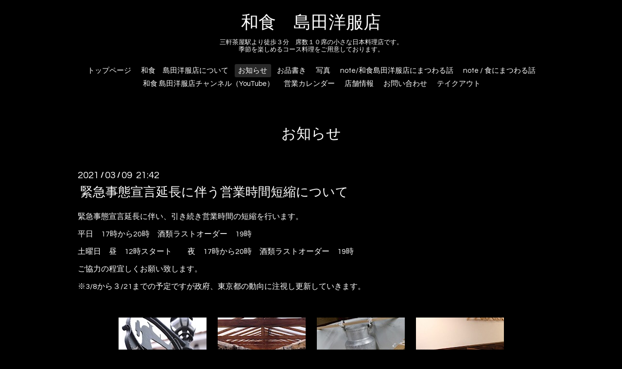

--- FILE ---
content_type: text/html; charset=utf-8
request_url: https://w-shimada-y.tokyo/info/3807494
body_size: 3876
content:
<!DOCTYPE html>

<!--[if IE 9 ]><html lang="ja" class="ie9"><![endif]-->
<!--[if (gt IE 9)|!(IE)]><!--><html lang="ja"><!--<![endif]-->
<head>
  <!-- Oneplate: ver.201709290000 -->
  <meta charset="utf-8" />
  <title>緊急事態宣言延長に伴う営業時間短縮について - 和食　島田洋服店</title>
  <meta name="viewport" content="width=device-width,initial-scale=1.0,minimum-scale=1.0">

  <meta name="description" content="緊急事態宣言延長に伴い、引き続き営業時間の短縮を行います。平日　17時から20時　酒類ラストオーダー　19時土曜日　昼　12時スタート　　夜　17時から20時　酒類ラス...">
  <meta name="keywords" content="和食　島田洋服店">

  <meta property="og:title" content="緊急事態宣言延長に伴う営業時間短縮について">
  <meta property="og:image" content="https://cdn.goope.jp/38381/1607222213094dj9.jpg">
  <meta property="og:site_name" content="和食　島田洋服店">
  
  <link rel="alternate" type="application/rss+xml" title="和食　島田洋服店 / RSS" href="/feed.rss">
  <link rel="stylesheet" href="//fonts.googleapis.com/css?family=Questrial">
  <link rel="stylesheet" href="/style.css?452782-1561390368">
  <link rel="stylesheet" href="/css/font-awesome/css/font-awesome.min.css">
  <link rel="stylesheet" href="/assets/slick/slick.css">

  <script src="/assets/jquery/jquery-1.9.1.min.js"></script>
  <script src="/js/tooltip.js"></script>
  <script src="/assets/clipsquareimage/jquery.clipsquareimage.js"></script>
</head>
<body id="info">

  <div class="totop">
    <i class="button fa fa-angle-up"></i>
  </div>

  <div id="container">

    <!-- #header -->
    <div id="header" class="cd-header">
      <div class="inner">

      <div class="element shop_tel" data-shoptel="03-3413-6336">
        <div>
          <i class="fa fa-phone-square"></i>&nbsp;03-3413-6336
        </div>
      </div>

      <h1 class="element logo">
        <a class="shop_sitename" href="https://w-shimada-y.tokyo">和食　島田洋服店</a>
      </h1>

      <div class="element site_description">
        <span>三軒茶屋駅より徒歩３分　席数１０席の小さな日本料理店です。<br />
季節を楽しめるコース料理をご用意しております。</span>
      </div>

      <div class="element navi pc">
        <ul class="navi_list">
          
          <li class="navi_top">
            <a href="/" >トップページ</a>
          </li>
          
          <li class="navi_free free_96037">
            <a href="/free/about" >和食　島田洋服店について</a>
          </li>
          
          <li class="navi_info active">
            <a href="/info" >お知らせ</a><ul class="sub_navi">
<li><a href='/info/2025-12'>2025-12（1）</a></li>
<li><a href='/info/2025-07'>2025-07（1）</a></li>
<li><a href='/info/2025-04'>2025-04（1）</a></li>
<li><a href='/info/2024-12'>2024-12（1）</a></li>
<li><a href='/info/2024-07'>2024-07（1）</a></li>
<li><a href='/info/2024-04'>2024-04（1）</a></li>
<li><a href='/info/2023-12'>2023-12（1）</a></li>
<li><a href='/info/2023-08'>2023-08（1）</a></li>
<li><a href='/info/2023-04'>2023-04（1）</a></li>
<li><a href='/info/2022-12'>2022-12（1）</a></li>
<li><a href='/info/2022-11'>2022-11（1）</a></li>
<li><a href='/info/2022-09'>2022-09（1）</a></li>
<li><a href='/info/2022-07'>2022-07（1）</a></li>
<li><a href='/info/2022-04'>2022-04（1）</a></li>
<li><a href='/info/2022-03'>2022-03（2）</a></li>
<li><a href='/info/2022-02'>2022-02（1）</a></li>
<li><a href='/info/2022-01'>2022-01（1）</a></li>
<li><a href='/info/2021-12'>2021-12（1）</a></li>
<li><a href='/info/2021-11'>2021-11（2）</a></li>
<li><a href='/info/2021-10'>2021-10（2）</a></li>
<li><a href='/info/2021-09'>2021-09（3）</a></li>
<li><a href='/info/2021-08'>2021-08（1）</a></li>
<li><a href='/info/2021-07'>2021-07（1）</a></li>
<li><a href='/info/2021-06'>2021-06（1）</a></li>
<li><a href='/info/2021-05'>2021-05（2）</a></li>
<li><a href='/info/2021-04'>2021-04（2）</a></li>
<li><a href='/info/2021-03'>2021-03（2）</a></li>
<li><a href='/info/2021-02'>2021-02（1）</a></li>
<li><a href='/info/2021-01'>2021-01（1）</a></li>
<li><a href='/info/2020-12'>2020-12（1）</a></li>
<li><a href='/info/2020-10'>2020-10（1）</a></li>
<li><a href='/info/2020-09'>2020-09（3）</a></li>
<li><a href='/info/2020-08'>2020-08（5）</a></li>
<li><a href='/info/2020-07'>2020-07（7）</a></li>
<li><a href='/info/2020-06'>2020-06（5）</a></li>
<li><a href='/info/2020-05'>2020-05（2）</a></li>
<li><a href='/info/2020-04'>2020-04（7）</a></li>
<li><a href='/info/2020-03'>2020-03（2）</a></li>
<li><a href='/info/2020-02'>2020-02（2）</a></li>
<li><a href='/info/2019-12'>2019-12（2）</a></li>
<li><a href='/info/2019-11'>2019-11（2）</a></li>
<li><a href='/info/2019-10'>2019-10（2）</a></li>
<li><a href='/info/2019-09'>2019-09（1）</a></li>
<li><a href='/info/2019-07'>2019-07（2）</a></li>
<li><a href='/info/2019-06'>2019-06（2）</a></li>
<li><a href='/info/2019-05'>2019-05（3）</a></li>
<li><a href='/info/2019-04'>2019-04（3）</a></li>
<li><a href='/info/2019-02'>2019-02（1）</a></li>
<li><a href='/info/2019-01'>2019-01（2）</a></li>
<li><a href='/info/2018-12'>2018-12（5）</a></li>
<li><a href='/info/2018-11'>2018-11（10）</a></li>
<li><a href='/info/2018-10'>2018-10（10）</a></li>
<li><a href='/info/2018-09'>2018-09（5）</a></li>
<li><a href='/info/2018-08'>2018-08（8）</a></li>
<li><a href='/info/2018-07'>2018-07（5）</a></li>
<li><a href='/info/2018-06'>2018-06（2）</a></li>
<li><a href='/info/2018-05'>2018-05（1）</a></li>
<li><a href='/info/2018-04'>2018-04（3）</a></li>
<li><a href='/info/2018-03'>2018-03（2）</a></li>
<li><a href='/info/2018-01'>2018-01（1）</a></li>
<li><a href='/info/2017-12'>2017-12（2）</a></li>
<li><a href='/info/2017-10'>2017-10（2）</a></li>
<li><a href='/info/2017-09'>2017-09（1）</a></li>
<li><a href='/info/2017-08'>2017-08（1）</a></li>
<li><a href='/info/2017-07'>2017-07（2）</a></li>
<li><a href='/info/2017-06'>2017-06（1）</a></li>
<li><a href='/info/2017-05'>2017-05（3）</a></li>
<li><a href='/info/2017-04'>2017-04（1）</a></li>
<li><a href='/info/2017-03'>2017-03（1）</a></li>
<li><a href='/info/2017-01'>2017-01（2）</a></li>
<li><a href='/info/2016-12'>2016-12（1）</a></li>
<li><a href='/info/2016-11'>2016-11（4）</a></li>
<li><a href='/info/2016-10'>2016-10（2）</a></li>
<li><a href='/info/2016-08'>2016-08（1）</a></li>
</ul>

          </li>
          
          <li class="navi_menu">
            <a href="/menu" >お品書き</a>
          </li>
          
          <li class="navi_photo">
            <a href="/photo" >写真</a>
          </li>
          
          <li class="navi_links links_50438">
            <a href="https://note.com/aimoaimo/m/m56b596606766" target="_blank">note/和食島田洋服店にまつわる話</a>
          </li>
          
          <li class="navi_links links_36277">
            <a href="https://note.com/aimoaimo/m/m2377c0868fc5" target="_blank">note / 食にまつわる話</a>
          </li>
          
          <li class="navi_links links_38707">
            <a href="http://www.youtube.com/channel/UCcbml0vk_B2oYZ3PaVsCcBQ?sub_confirmation=1" target="_blank">和食 島田洋服店チャンネル（YouTube）</a>
          </li>
          
          <li class="navi_calendar">
            <a href="/calendar" >営業カレンダー</a>
          </li>
          
          <li class="navi_about">
            <a href="/about" >店舗情報</a>
          </li>
          
          <li class="navi_contact">
            <a href="/contact" >お問い合わせ</a>
          </li>
          
          <li class="navi_free free_361545">
            <a href="/free/takeout" >テイクアウト</a>
          </li>
          
        </ul>
      </div>
      <!-- /#navi -->

      </div>
      <!-- /.inner -->

      <div class="navi mobile"></div>

      <div id="button_navi">
        <div class="navi_trigger cd-primary-nav-trigger">
          <i class="fa fa-navicon"></i>
        </div>
      </div>

    </div>
    <!-- /#header -->

    <div id="content">

<!-- CONTENT ----------------------------------------------------------------------- -->






<!----------------------------------------------
ページ：インフォメーション
---------------------------------------------->
<div class="inner">

  <h2 class="page_title">
    <span>お知らせ</span>
  </h2>

  <!-- .autopagerize_page_element -->
  <div class="autopagerize_page_element">

    
    <!-- .article -->
    <div class="article">

      <div class="date">
        2021<span> / </span>03<span> / </span>09&nbsp;&nbsp;21:42
      </div>

      <div class="body">
        <h3 class="article_title">
          <a href="/info/3807494">緊急事態宣言延長に伴う営業時間短縮について</a>
        </h3>

        <div class="photo">
          
        </div>

        <div class="textfield">
          <p>緊急事態宣言延長に伴い、引き続き営業時間の短縮を行います。</p>
<p>平日　17時から20時　酒類ラストオーダー　19時</p>
<p>土曜日　昼　12時スタート　　夜　17時から20時　酒類ラストオーダー　19時</p>
<p>ご協力の程宜しくお願い致します。</p>
<p>※3/8から３/21までの予定ですが政府、東京都の動向に注視し更新していきます。</p>
        </div>
      </div>

    </div>
    <!-- /.article -->
    

  </div>
  <!-- /.autopagerize_page_element -->

</div>
<!-- /.inner -->




























<!-- CONTENT ----------------------------------------------------------------------- -->

    </div>
    <!-- /#content -->


    


    <div class="gadgets">
      <div class="inner">
      </div>
    </div>

    <div class="sidebar">
      <div class="inner">

        <div class="block today_area">
          <h3>Schedule</h3>
          <dl>
            <dt class="today_title">
              2026.02.02 Monday
            </dt>
            
            <dd class="today_schedule">
              <div class="today_schedule_title">
                <a href="/calendar/1241110"> 定休日</a>
              </div>
            </dd>
            
          </dl>
        </div>

        <div class="block counter_area">
          <h3>Counter</h3>
          <div>Today: <span class="num">110</span></div>
          <div>Yesterday: <span class="num">390</span></div>
          <div>Total: <span class="num">835418</span></div>
        </div>

        <div class="block qr_area">
          <h3>Mobile</h3>
          <img src="//r.goope.jp/qr/w-shimada-y"width="100" height="100" />
        </div>

      </div>
    </div>

    <div class="social">
      <div class="inner"><div id="navi_parts">
<div class="navi_parts_detail">
<a href="http://youtu.be/6jRcEv5ifZQ" target="_blank"><img src="//cdn.goope.jp/38381/181118220526-5bf1639657512.jpg" alt="" /></a>
</div>
<div class="navi_parts_detail">
<a href="https://note.com/aimoaimo/n/n870343f702f8" target="_blank"><img src="//cdn.goope.jp/38381/181118223659-5bf16afbd4fd5.jpg" alt="" /></a>
</div>
<div class="navi_parts_detail">
<a href="https://note.com/aimoaimo/n/nabb68ba090ec" target="_blank"><img src="//cdn.goope.jp/38381/181119110730-5bf21ae282e44.jpg" alt="" /></a>
</div>
<div class="navi_parts_detail">
<a href="https://note.com/aimoaimo/n/naeadbfbc9f4d" target="_blank"><img src="//cdn.goope.jp/38381/181119112249-5bf21e79eab52.jpg" alt="" /></a>
</div>
<div class="navi_parts_detail">
<a href="https://note.com/aimoaimo/n/n767a38209b19" target="_blank"><img src="//cdn.goope.jp/38381/181119114247-5bf22327c78a6.jpg" alt="" /></a>
</div>
<div class="navi_parts_detail">
<a href="https://note.com/aimoaimo/n/nf283cafe5021" target="_blank"><img src="//cdn.goope.jp/38381/181125204857-5bfa8c29b3ac6.jpg" alt="" /></a>
</div>
<div class="navi_parts_detail">
<div id="google_translate_element"></div><script type="text/javascript">function googleTranslateElementInit() {new google.translate.TranslateElement({pageLanguage: 'ja', includedLanguages: 'en,es,fr,it,ja,ko,zh-CN,zh-TW', layout: google.translate.TranslateElement.InlineLayout.SIMPLE}, 'google_translate_element');}</script><script type="text/javascript" src="//translate.google.com/translate_a/element.js?cb=googleTranslateElementInit"></script>
</div>
</div>
<div id="social_widgets">
<div  id="widget_facebook_like" class="social_widget">
<div style="text-align:left;padding-bottom:10px;">
<iframe src="//www.facebook.com/plugins/like.php?href=https%3A%2F%2Fw-shimada-y.tokyo&amp;width&amp;layout=button_count&amp;action=like&amp;show_faces=false&amp;share=true&amp;height=21&amp;appId=837439917751931" scrolling="no" frameborder="0" style="border:none; overflow:hidden; height:21px;" allowTransparency="true"></iframe>
</div>
</div>
<div id="widget_facebook_follow" class="social_widget social_widget_facebook_likebox">
<div style="text-align:left;padding-bottom:10px;">
  <iframe src="https://www.facebook.com/plugins/page.php?href=https%3A%2F%2Fwww.facebook.com%2F1823646687857437&tabs&width=340&height=70&small_header=true&adapt_container_width=true&hide_cover=true&show_facepile=false&appId" width="340" height="70" style="border:none;overflow:hidden;width:100%;" scrolling="no" frameborder="0" allowTransparency="true"></iframe>
</div>
</div>

</div>
</div>
    </div>

    <div id="footer">
        <div class="inner">

          <div class="social_icons">
            

            
            <a href="https://www.facebook.com/1823646687857437" target="_blank">
              <span class="icon-facebook"></span>
            </a>
            

            
          </div>

          <div class="shop_name">
            <a href="https://w-shimada-y.tokyo">和食　島田洋服店</a>
          </div>

          

          <div class="copyright">
            &copy;2026 <a href="https://w-shimada-y.tokyo">和食　島田洋服店</a>. All Rights Reserved.
          </div>

          <div>
            <div class="powered">
              Powered by <a class="link_color_02" href="https://goope.jp/">グーペ</a> /
              <a class="link_color_02" href="https://admin.goope.jp/">Admin</a>
            </div>

            <div class="shop_rss">
              <span>/ </span><a href="/feed.rss">RSS</a>
            </div>
          </div>

        </div>
    </div>

  </div>
  <!-- /#container -->

  <script src="/assets/colorbox/jquery.colorbox-min.js"></script>
  <script src="/assets/slick/slick.js"></script>
  <script src="/assets/lineup/jquery-lineup.min.js"></script>
  <script src="/assets/tile/tile.js"></script>
  <script src="/js/theme_oneplate/init.js"></script>
</body>
</html>
